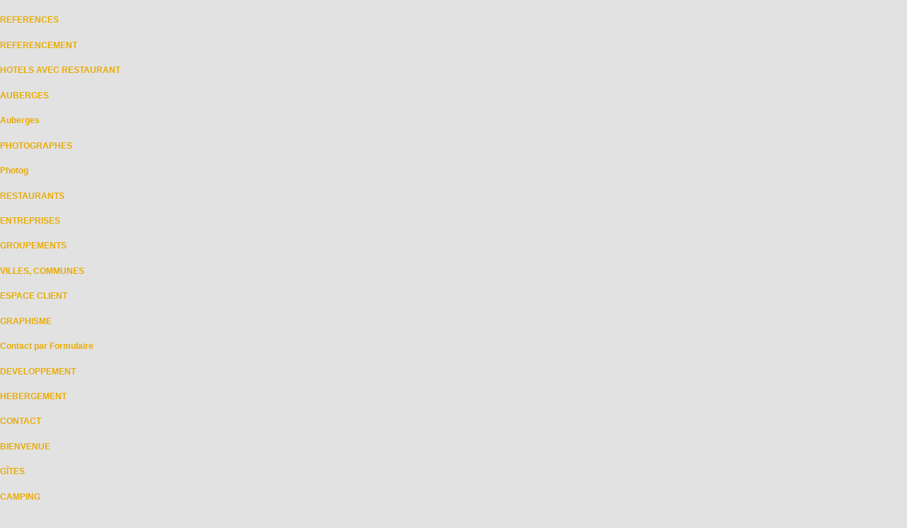

--- FILE ---
content_type: text/html; charset=ISO-8859-1
request_url: https://www.tres-net.com/fr,1,5059,61575.html
body_size: 3983
content:
<!DOCTYPE html PUBLIC "-//W3C//DTD XHTML 1.0 Transitional//EN">

 
<head>
<script language="JavaScript" src="https://www.applications-services.com/shared/js/DHTMLMENU/milonic_src.js" type="text/javascript"></script>
<script language="JavaScript" src="https://www.applications-services.com/shared/js/DHTMLMENU/mmenudom.js" type="text/javascript"></script>
<script language="Javascript" type="text/javascript" src="https://www.applications-services.com/data/tresnet/js/menu-data-template-fr.js"></script>
<script type="text/javascript" src="/DocImage/js/jquery/1.12.4/jquery-1.12.4.min.js"></script>
<script type="text/javascript" src="/DocImage/js/jquery/ui/1.9.1/js/jquery-ui-1.9.1.custom.min.js"></script>
<script type="text/javascript" src="/DocImage/js/GalleryView/jquery.timers-1.2.js"></script>
<script type="text/javascript" src="/DocImage/js/GalleryView/jquery.easing.1.3.js"></script>
<script type="text/javascript" src="/DocImage/js/jquery.innerfade.js"></script>

<script type="text/javascript" src="/DocImage/js/GalleryView/jquery.galleryview-3.0-dev.js"></script>
<script type="text/javascript" src="/DocImage/js/jquery/prettyPhoto_3.1.4/jquery.prettyPhoto.js"></script>
<script type="text/javascript" src="/DocImage/js/jquery/jquery.color.js"></script>
<script type="text/javascript" src="/DocImage/js/highslide/highslide-full.js"></script>

<script type="text/javascript" src="/DocImage/js/jpreloader-v2/js/jpreloader.js"></script>
<script type="text/javascript" src="/DocImage/js/jpreloader-v2/js/vendor.js"></script>

<link rel="stylesheet" type="text/css" href="/DocImage/js/jpreloader-v2/css/vendor.css"/>
<link rel="stylesheet" type="text/css" href="/DocImage/js/jpreloader-v2/css/style.css"/>
<link rel="stylesheet" type="text/css" href="/DocImage/js/jpreloader-v2/css/jpreloader.css"/>

<link rel="stylesheet" type="text/css" href="/DocImage/js/highslide/highslide.css"/>
<link rel="stylesheet" type="text/css" href="/DocImage/js/GalleryView/css/jquery.galleryview-3.0-dev.css"/>
<link rel="stylesheet" type="text/css" href="/DocImage/js/jquery/prettyPhoto_3.1.4/css/prettyPhoto.css"/>

<script type="text/javascript" src="/DocImage/js/as.gallery.js"></script>
<script language="JavaScript" type="text/JavaScript">

	
	function PlaceMenu() { drawMenus(); }	
	
	</script>

<script src="https://www.applications-services.com/shared/js/lib.js" type="text/javascript"></script>
<link href="template-fr.css" rel="stylesheet" type="text/css">
<meta name="verify-v1" content="z" />

 <title>Applications services Création de sites internet - A.S</title>
 <meta name="Author" content="Applications-Services, " />
 <meta name="copyright" content="www.tres-net.com,  " />
 <meta name="description" content="Création de Sites Internet, Applications Services" />
 <meta name="keywords" content="applications services, services, applications, puydedome, puy de dome, 63, auvergne internet, Création Sites Internet, 15, 63, 43, 03, tres-net.com, tres net, hotellerie63, restauration auvergne, frsh, fihc, salvat jean pascal, salvat alain, région auvergne, " />
 <meta name="robots" content="index, follow, all, " />
 <meta name="language" content="fr" />
 <meta name="classification" content="business, economy, hotels," />
 <meta name="identifier-url" content="https://www.tres-net.com" />
 <script src="Scripts/AC_RunActiveContent.js" type="text/javascript"></script>
 <base target="bas" />
 <style type="text/css">
 <!--
 .Style4 {font-family: Verdana, Arial, Helvetica, sans-serif; font-size: 12px; color: #808080; }
 .Style5 {font-size: 12pt}
 -->
 </style>
 
</head>
 
 <body topmargin="0" leftmargin="0" bgcolor="#E2E2E2">
<h1 class="navigHTML"><a href="https://www.tres-net.com/References-fr,1,3222.html">REFERENCES</a></h1>
<h1 class="navigHTML"><a href="https://www.tres-net.com/Referencement-fr,1,3223.html">REFERENCEMENT</a></h1>
<h1 class="navigHTML"><a href="https://www.tres-net.com/Hotels-avec-restaurant-fr,1,3225.html">HOTELS AVEC RESTAURANT</a></h1>
<h1 class="navigHTML"><a href="https://www.tres-net.com/Auberges-fr,1,3226.html">AUBERGES</a></h1>
<h1 class="navigHTML"><a href="https://www.tres-net.com/Auberges-en,1,3226.html" target="_blank">Auberges</a></h1>
<h1 class="navigHTML"><a href="https://www.tres-net.com/Photographes-fr,1,3227.html">PHOTOGRAPHES</a></h1>
<h1 class="navigHTML"><a href="https://www.tres-net.com/Photog-en,1,3227.html" target="_blank">Photog</a></h1>
<h1 class="navigHTML"><a href="https://www.tres-net.com/Restaurants-fr,1,3228.html">RESTAURANTS</a></h1>
<h1 class="navigHTML"><a href="https://www.tres-net.com/Entreprises-fr,1,3230.html">ENTREPRISES</a></h1>
<h1 class="navigHTML"><a href="https://www.tres-net.com/Groupements-fr,1,3231.html">GROUPEMENTS</a></h1>
<h1 class="navigHTML"><a href="https://www.tres-net.com/Villes-communes-fr,1,3232.html">VILLES, COMMUNES</a></h1>
<h1 class="navigHTML"><a href="https://www.tres-net.com/Espace-client-fr,1,9649.html">ESPACE CLIENT</a></h1>
<h1 class="navigHTML"><a href="https://www.tres-net.com/Graphisme-fr,1,9648.html">GRAPHISME</a></h1>
<h1 class="navigHTML"><a href="https://www.tres-net.com/Contact-par-formulaire-fr,1,3739.html">Contact par Formulaire</a></h1>
<h1 class="navigHTML"><a href="https://www.tres-net.com/Developpement-fr,1,4587.html">DEVELOPPEMENT</a></h1>
<h1 class="navigHTML"><a href="https://www.tres-net.com/Hebergement-fr,1,4588.html">HEBERGEMENT</a></h1>
<h1 class="navigHTML"><a href="https://www.tres-net.com/Contact-fr,1,4589.html">CONTACT</a></h1>
<h1 class="navigHTML"><a href="https://www.tres-net.com/Bienvenue-fr,1,4590.html">BIENVENUE</a></h1>
<h1 class="navigHTML"><a href="https://www.tres-net.com/Gites-fr,1,4808.html">GÎTES</a></h1>
<h1 class="navigHTML"><a href="https://www.tres-net.com/Camping-fr,1,4809.html">CAMPING</a></h1>
<h1 class="navigHTML"><a href="https://www.tres-net.com/Appartements-fr,1,4810.html">APPARTEMENTS</a></h1>
<h1 class="navigHTML"><a href="https://www.tres-net.com/Chambres-dhotes-fr,1,4811.html">CHAMBRES D'HÔTES</a></h1>
<h1 class="navigHTML"><a href="https://www.tres-net.com/Chalets-fr,1,4812.html">CHÂLETS</a></h1>
<h1 class="navigHTML"><a href="https://www.tres-net.com/Test-1-fr,1,6424.html">TEST 1</a></h1>
<h1 class="navigHTML"><a href="https://www.tres-net.com/Test-2-fr,1,6425.html">TEST 2</a></h1>
<h1 class="navigHTML"><a href="https://www.tres-net.com/Hotels-sans-restaurant-fr,1,10687.html">HOTELS SANS RESTAURANT</a></h1>

 
   <div align="center">
     <center>
 
   <table border="0" cellpadding="0" cellspacing="0" width="956">
     
     <tr>
       <td valign="top" background="template-as-m.jpg" width="961" height="150">
         <div align="left">
           <table border="0" cellpadding="0" cellspacing="0" width="1006">
             <tr>
               <td valign="top" width="89"></td>
               <td valign="top" width="151">
                 <div align="left">
                   <table border="0" cellpadding="0" cellspacing="0" width="100%">
                     <tr>
                       <td width="100%" height="160" valign="top"><script language="JavaScript" type="text/JavaScript">PlaceMenu("menu0");</script></td>
                     </tr>
                     <tr>
                       <td width="98%" valign="top" align="middle"><div id="sponsor" class="tplTextePage"><a href="/fr,1,5059,29281.html"><img src="/DocImage/tresnet/images/small_20080220337856.jpeg" border="0" /></a><br/><font face="Arial" size="1">APPLICATIONS SERVICES</font><br/></a></div><div id="sponsor" class="tplTextePage"><b><a href="/fr,1,5059,61575.html" class="tplLinkTitre">Partenariat JINGOO</a></b><br/><a href="/fr,1,5059,61575.html"><img src="/DocImage/tresnet/images/small_20100319147489.jpeg" border="0" /></a><br/>Services aux Photographes<br/></a></div></td>
                     </tr>
                   </table>
                 </div>
               </td>
               <td valign="top" width="591"><div class="monDiv"><head>
<style type="text/css">
<!--
body {
	margin-left: 0px;
	margin-top: 0px;
	margin-right: 0px;
	margin-bottom: 0px;
}
-->
</style>
</head>



<table  width="98%" border="0" align="center" cellpadding="0" cellspacing="0">
<tr>
<td>
     <a href="A-s-fr,1,5059.html" class="tplLinkTitre" >A.S</a>  

<table border="0" cellspacing="1" cellpadding="0" height="10">
<tr>
<td><ul></ul></td>

</tr>
</table>
<table width="100%" border="0" cellspacing="0" cellpadding="0">
<tr>
<td><div align="left" border="0" cellspacing="0" cellpadding="0"  style="margin-right:10px;margin-bottom:2px;"><img src="/DocImage/tresnet/images/small_20100319147489.jpeg" class="tplIMGdivers" style="margin-right:10px;" border="0"  hspace="0" vspace="5" alt="Partenariat JINGOO" title="Partenariat JINGOO"></div>
<span class="tplTextePage"><b>Partenariat JINGOO</b></span><br>
<div align="justify"><span class="tplTextePage">Services aux Photographes</span>
      <table width="50" border="0" cellspacing="1" cellpadding="1">
        <tr>
          <td></td>
        </tr>
      </table>
    <span class="tplTextePage"><strong><br />
<br />
</strong><span style="color: #993366"><strong>APPLICATIONS SERVICES et JINGOO se sont associ&eacute;s pour proposer aux PHOTOGRAPHES un service global de qualit&eacute;.</strong><br />
</span><br />
Dans le cadre de ce partenariat <strong><span style="color: #99cc00">JINGOO</span></strong> offre &agrave; ses clients la possibilit&eacute; de faire r&eacute;aliser par <span style="color: #ff6600"><strong>APPLICATIONS SERVICES</strong> </span>des sites&nbsp; Internet professionnels&nbsp;d'un rapport QUALITE/PRIX EXCEPTIONNEL...<br />
<br />
Nos amis <strong><span style="color: #003300">PHOTOGRAPHES</span></strong> b&eacute;n&eacute;ficient ainsi d'une formule compl&egrave;te :<br />
<strong><span style="color: #ff6600">SITE + REFERENCEMENT +</span></strong> <strong><span style="color: #99cc00">VENTE EN LIGNE de leur PHOTOS</span></strong>...<br />
au prix de <span style="color: #000000"><strong>450 euros</strong></span><span style="color: #800080"><strong> HT pour la cr&eacute;ation du site <span style="color: #000000">+ 25 euros/mois </span>HT pour l'h&eacute;bergement, le nom de domaine, le r&eacute;f&eacute;rencement et tous les services associ&eacute;s dont les statistiques d&eacute;taill&eacute;es..<br />
<br />
<span style="color: #000000">Tel Alain&nbsp;: 06.09.93.65.33</span><br />
&nbsp;<br />
<span style="color: #ff0000">&gt;&gt;</span> <a target="_blank" href="https://www.applications-services.com/data/tresnet/files/bondecommande.pdf">TELECHARGER le DETAIL DE LA PROPOSITION et le BON de COMMANDE</a> </strong><span style="color: #ff0000"><strong>&lt;&lt;<br />
</strong></span></span><strong><br />
<span style="color: #99cc00">JINGOO</span>&nbsp;</strong>est un op&eacute;rateur de services pour les photographes professionnels.<br />
<span style="color: #99cc00"><strong>JINGOO</strong></span> fournit une solution technique, vente, encaissement en ligne, laboratoire et logistique ou en auto-gestion par le photographe.<br />
En d'autre termes, Un outil permettant aux photographes d&eacute;sireux de vendre leurs photos sur internet via leur propre site ou&nbsp;directement sur <span style="color: #99cc00"><strong>JINGOO</strong></span>.<br />
Les photographes disposent d' une solution cl&eacute; en main sans abonnement, sans engagement et illimit&eacute;e.<br />
A ce jour plus de 4 300 photographes pro fran&ccedil;ais utilisent un ou plusieurs services de <span style="color: #99cc00"><strong>JINGOO</strong></span>.<br />
<br />
En savoir plus sur <span style="color: #99cc00"><strong>JINGOO&nbsp;</strong></span>:<br />
<a target="_blank" href="https://www.jingoo.com/infos/savoir_plus_photographe.php">www.jingoo.com/infos/savoir_plus_photographe.php</a><br />
d&eacute;couvrez les partenaires de <span style="color: #99cc00"><strong>JINGOO&nbsp;</strong></span>:<br />
<a target="_blank" href="https://www.jingoo.com/infos/photographe_qui.php">https://www.jingoo.com/infos/photographe_qui.php</a><br />
<strong>Contact JINGOO :&nbsp; du Lundi au Vendredi au : 05 47 74 82 84</strong></span></div> </td>
  </tr>
  <tr>
    <td><br><div align="center"><a href="javascript:history.go(-1);" class="tplLINK">Page
    Pr&eacute;c&eacute;dente</a></div></td>
  </tr>
</table>









<br />


</td>
</tr>
</table>




</div></td>
               <td valign="top" width="1"></td>
               <td valign="top" width="164"><br />
                 <div id="sponsor" class="tplTextePage"><b><a href="/fr,1,4733,28777.html" class="tplLinkTitre">dernières</a></b><br/><font color="#ff0000"><strong>+<a href="https://www.tres-net.com/fr,1,4733.html">r&eacute;alisations</a>+</strong></font><br/></a></div><div id="sponsor" class="tplTextePage"><b><a href="/fr,1,4733,79515.html" class="tplLinkTitre">HÔTEL Le RICHELIEU</a></b><br/><a href="/fr,1,4733,79515.html"><img src="/DocImage/tresnet/images/small_20110714207894.jpeg" border="0" /></a><br/>Le Mont Dore 63<br/></a></div><div id="sponsor" class="tplTextePage"><b><a href="/fr,1,4733,79305.html" class="tplLinkTitre">AUBERGE PETITE FERME</a></b><br/><a href="/fr,1,4733,79305.html"><img src="/DocImage/tresnet/images/small_20110706566410.jpeg" border="0" /></a><br/>BESSE&nbsp;St ANASTAISE&nbsp;<br/></a></div><div id="sponsor" class="tplTextePage"><b><a href="/fr,1,4733,81987.html" class="tplLinkTitre">L'été des PORTRAITS</a></b><br/><a href="/fr,1,4733,81987.html"><img src="/DocImage/tresnet/images/small_20111008927468.jpeg" border="0" /></a><br/>PHOTOGRAPHIE<br/></a></div>                </td>
             </tr>
           </table>
         </div>
       </td>
     </tr>
     <tr>
       <td valign="top" background="template-as-b.jpg" height="80" width="961">
         <div align="left">
           <table border="0" cellpadding="0" cellspacing="0" width="100%" height="77">
             <tr>
               <td width="25%" height="48"></td>
               <td width="70%" height="48">
                 <p align="center" class="Style4"><br />
                   <strong><A href="https://www.tres-net.com/" target="_blank">&copy; <span class="Style5">Applications-Services </span>1999-2008.</A><br />
                   </strong>                 5 rue du sergent Bobillot 92400 Courbevoie </p>                </td>
               <td width="5%" height="48"></td>
             </tr>
             <tr>
               <td width="25%" valign="bottom" height="29"></td>
               <td width="70%" height="29">
                 <p align="center" class="Style4">Tel : +33 (0)
                 1.47.88.50.44&nbsp;&nbsp;&nbsp;&nbsp;&nbsp;&nbsp;&nbsp; Port :
                 +33 (0) 6.09.93.65.33&nbsp;&nbsp;&nbsp;&nbsp;&nbsp; Email : <a href="mailto:info@applications-services.com">info@applications-services.com</a></p></td>
               <td width="5%" height="29"></td>
             </tr>
           </table>
         </div>
       </td>
     </tr>
   </table>
 
     </center>
   </div>
 
 <div class="bottomAS"><script language=javascript src="https://www.applications-services.com/awstats_misc_tracker.js"></script>
<noscript><img src="https://www.applications-services.com/awstats_misc_tracker.js?nojs=y" height=0 width=0 border=0 style="display: none"></noscript></div></body>
 
 </html>


--- FILE ---
content_type: text/css
request_url: https://www.tres-net.com/template-fr.css
body_size: 1087
content:
/* CSS Document */

.monDiv {
	color: #999900;
	margin: 0px;
	height: 490px;
	width:600px;
	overflow-x:hidden;
	overflow-y:auto;
	scrollbar-base-color: #c0c0c0;
	scrollbar-arrow-color: #666666;
	scrollbar-highlight-color: #c0c0c0;
	scrollbar-face-color: #D1D1D1;
	scrollbar-shadow-color: #666666;
	scrollbar-3dlight-color: #D1D1D1;
	scrollbar-track-color: #e2e2e2;
	scrollbar-darkshadow-color: #c0c0c0;
	left: 0px;
	top: 10px;
	position:relative;
	float:left;
	background-color: transparent;
	z-index:1;
}

/* barre de navigation du haut  > couleur de fond   (tous les modules)*/
#tplFondBarreNavigation
{
 background-color : #f1f1f1;
  padding-left : 5pt;
 padding-right : 5pt;
 text-align : center;
}

/* barre de navigation du haut  > style des liens  (tous les modules)*/
a.tplLienBarreNavigation {
 font-family: Verdana, Arial, Helvetica, sans-serif;
 font-size: 10pt;
 color: #808080;
 text-decoration: none;
 font-weight : bold; 
} 

a:hover.tplLienBarreNavigation  {
 font-family: Verdana, Arial, Helvetica, sans-serif;
 font-size: 10pt;
 color: #808080;
 text-decoration: bold;
} 

/* * * * * le titre de la page * (tous les modules)*/
.tplTitrePage {
 font-family: Verdana, Arial, Helvetica, sans-serif;
 font-size: 10pt;
 color: #808080;
 font-weight : bold; 
}

/* * * * * le titre de la page sous forme de liens  (tous les modules*/
a.tplLinkTitre {
 font-family: Verdana, Arial, Helvetica, sans-serif;
 font-size: 10pt;
 color: #808080;
 font-weight : bold; 
 text-decoration : none;
}

a:hover.tplLinkTitre {
	font-family: Verdana, Arial, Helvetica, sans-serif;
	font-size: 10pt;
	color: #999999;
	font-weight: bold;
	text-decoration: none;
}

/* * * * * le texte en général  (tous les modules) */
.tplTextePage {
 font-family: Verdana, Arial, Helvetica, sans-serif;
 font-size: 9pt;
 color: #808080;
 font-weight : normal;
 text-align : justify;
}

/* * * * *  Définition du style par défaut pour tous les liens du site (liens des mises à jour site + template) * * * * */
a {
 font-family: Verdana, Arial, Helvetica, sans-serif;
 font-size: 9pt;
 color: #E9AB03;
 text-decoration: none;
} 

a:hover {
 font-family: Verdana, Arial, Helvetica, sans-serif;
 font-size: 9pt;
 color: #8080FF;
 text-decoration: none;
}

/* * * * * les liens  en général  *(tous les modules) */
a.tplLINK {
	font-family: Verdana, Arial, Helvetica, sans-serif;
	font-size: 9pt;
	color: #E9AB03;
	text-decoration: none;
} 

a:hover.tplLINK {
	font-family: Verdana, Arial, Helvetica, sans-serif;
	font-size: 9pt;
	color: #8080FF;
	text-decoration: none;
}

/* * * * * ligne horizontale séparant les résultats  (tous les modules) */
.tplHR {
 border-top: #cccccc 1px dashed;
 height : 1px;
 border-bottom: transparent 0px none;
 border-left: transparent 0px none;
 border-right: transparent 0px none;
}


/* * * * * le titre des news (uniquement module contenu divers)  */
.tplTitreNews {
 font-family: Verdana, Arial, Helvetica, sans-serif;
 font-size: 10pt;
 color: #808080;
 font-weight : bold;
} 


/* * * * *  style des url   (uniquement module Annuaire de liens) */
a.tplLINKi {
	font-family: Verdana, Arial, Helvetica, sans-serif;
	font-size: 9pt;
	color: #999999;
	text-decoration: none;
	font-style: normal;
} 

a:hover.tplLINKi {
	font-family: Verdana, Arial, Helvetica, sans-serif;
	font-size: 9pt;
	color: #808080;
	text-decoration: none;
	font-style: normal;
}

/* * * * *  Décoration des images  */
/* Galerie */
.tplIMGgalerie {
 border-top: #808080 1px solid;
 border-bottom: #808080 1px solid;
 border-left: #808080 1px solid;
 border-right: #808080 1px solid;
}
/* Contenu Divers  */
.tplIMGdivers {
 border-top: #808080 1px solid;
 border-bottom: #808080 1px solid;
 border-left: #808080 1px solid;
 border-right: #808080 1px solid;
}
/* Liens si 1 colonne */
.tplIMGlien1 {
 border-top: #808080 1px solid;
 border-bottom: #808080 1px solid;
 border-left: #808080 1px solid;
 border-right: #808080 1px solid;
}
/* Liens si 3 colonnes */
.tplIMGlien2 {
 border-top: #808080 1px solid;
 border-bottom: #808080 1px solid;
 border-left: #808080 1px solid;
 border-right: #808080 1px solid;
}
#sponsor {
text-align:center;
border:#c1c1c1 1px solid;
padding:3px;
margin-bottom:5px !important;
width:120px;
margin-left:auto;
margin-right:auto;
}
#sponsor img {
margin-top:2px;
margin-bottom:2px;
margin-left:auto;
margin-right:auto;
}
